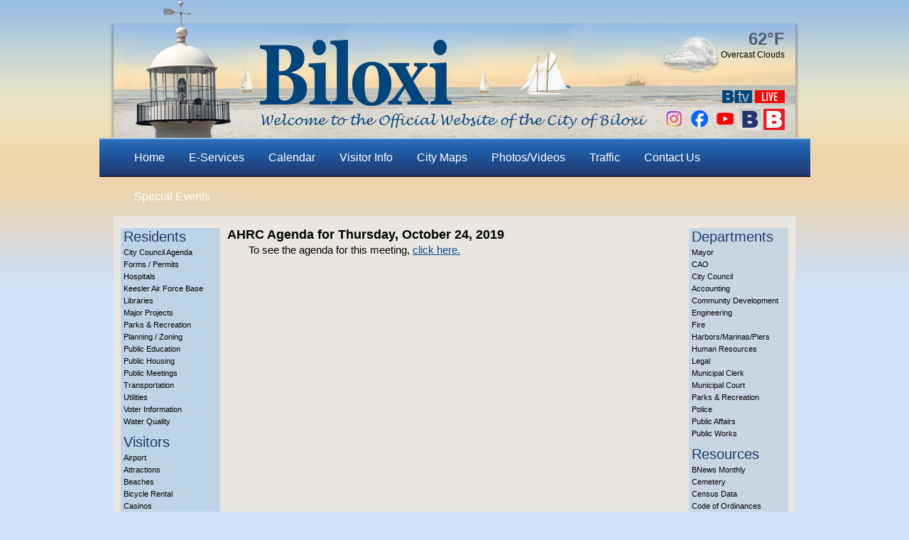

--- FILE ---
content_type: text/html; charset=UTF-8
request_url: https://biloxi.ms.us/ahrc-agenda-for-thursday-october-24-2019/
body_size: 15160
content:
<!DOCTYPE html PUBLIC "-//W3C//DTD XHTML 1.0 Transitional//EN" "http://www.w3.org/TR/xhtml1/DTD/xhtml1-transitional.dtd">
<html xmlns="http://www.w3.org/1999/xhtml" lang="en-US">
<head profile="http://gmpg.org/xfn/11">

<meta name="norton-safeweb-site-verification" content="32pkiprkmwtksh10ydyzank9dpd-ies8jyp-vdhfg4cxr1-2ueonoh15km6izgi128o6wc8ev5f2n7c-j9ignjja8yvs6dldkri0djq9hqpzhixw3dxt9onti8dp8rzr" />

<meta http-equiv="Content-Type" content="text/html; charset=UTF-8" />
<title>AHRC Agenda for Thursday, October 24, 2019</title>

			<meta property="og:url"           content="" />

			<meta property="og:type"          content="website" />
			<meta property="og:title"         content="" />

			<meta property="og:description"   content="To see the agenda for this meeting, click here." />



		<meta name="robots" content="index,follow" />
<link rel="pingback" href="https://biloxi.ms.us/xmlrpc.php" />
<meta name='robots' content='max-image-preview:large' />
<link rel="alternate" type="application/rss+xml" title="City of Biloxi &raquo; Feed" href="https://biloxi.ms.us/feed/" />
<link rel="alternate" type="application/rss+xml" title="City of Biloxi &raquo; Comments Feed" href="https://biloxi.ms.us/comments/feed/" />
<link rel="alternate" title="oEmbed (JSON)" type="application/json+oembed" href="https://biloxi.ms.us/wp-json/oembed/1.0/embed?url=https%3A%2F%2Fbiloxi.ms.us%2Fahrc-agenda-for-thursday-october-24-2019%2F" />
<link rel="alternate" title="oEmbed (XML)" type="text/xml+oembed" href="https://biloxi.ms.us/wp-json/oembed/1.0/embed?url=https%3A%2F%2Fbiloxi.ms.us%2Fahrc-agenda-for-thursday-october-24-2019%2F&#038;format=xml" />
<style id='wp-img-auto-sizes-contain-inline-css' type='text/css'>
img:is([sizes=auto i],[sizes^="auto," i]){contain-intrinsic-size:3000px 1500px}
/*# sourceURL=wp-img-auto-sizes-contain-inline-css */
</style>
<style id='wp-emoji-styles-inline-css' type='text/css'>

	img.wp-smiley, img.emoji {
		display: inline !important;
		border: none !important;
		box-shadow: none !important;
		height: 1em !important;
		width: 1em !important;
		margin: 0 0.07em !important;
		vertical-align: -0.1em !important;
		background: none !important;
		padding: 0 !important;
	}
/*# sourceURL=wp-emoji-styles-inline-css */
</style>
<style id='wp-block-library-inline-css' type='text/css'>
:root{--wp-block-synced-color:#7a00df;--wp-block-synced-color--rgb:122,0,223;--wp-bound-block-color:var(--wp-block-synced-color);--wp-editor-canvas-background:#ddd;--wp-admin-theme-color:#007cba;--wp-admin-theme-color--rgb:0,124,186;--wp-admin-theme-color-darker-10:#006ba1;--wp-admin-theme-color-darker-10--rgb:0,107,160.5;--wp-admin-theme-color-darker-20:#005a87;--wp-admin-theme-color-darker-20--rgb:0,90,135;--wp-admin-border-width-focus:2px}@media (min-resolution:192dpi){:root{--wp-admin-border-width-focus:1.5px}}.wp-element-button{cursor:pointer}:root .has-very-light-gray-background-color{background-color:#eee}:root .has-very-dark-gray-background-color{background-color:#313131}:root .has-very-light-gray-color{color:#eee}:root .has-very-dark-gray-color{color:#313131}:root .has-vivid-green-cyan-to-vivid-cyan-blue-gradient-background{background:linear-gradient(135deg,#00d084,#0693e3)}:root .has-purple-crush-gradient-background{background:linear-gradient(135deg,#34e2e4,#4721fb 50%,#ab1dfe)}:root .has-hazy-dawn-gradient-background{background:linear-gradient(135deg,#faaca8,#dad0ec)}:root .has-subdued-olive-gradient-background{background:linear-gradient(135deg,#fafae1,#67a671)}:root .has-atomic-cream-gradient-background{background:linear-gradient(135deg,#fdd79a,#004a59)}:root .has-nightshade-gradient-background{background:linear-gradient(135deg,#330968,#31cdcf)}:root .has-midnight-gradient-background{background:linear-gradient(135deg,#020381,#2874fc)}:root{--wp--preset--font-size--normal:16px;--wp--preset--font-size--huge:42px}.has-regular-font-size{font-size:1em}.has-larger-font-size{font-size:2.625em}.has-normal-font-size{font-size:var(--wp--preset--font-size--normal)}.has-huge-font-size{font-size:var(--wp--preset--font-size--huge)}.has-text-align-center{text-align:center}.has-text-align-left{text-align:left}.has-text-align-right{text-align:right}.has-fit-text{white-space:nowrap!important}#end-resizable-editor-section{display:none}.aligncenter{clear:both}.items-justified-left{justify-content:flex-start}.items-justified-center{justify-content:center}.items-justified-right{justify-content:flex-end}.items-justified-space-between{justify-content:space-between}.screen-reader-text{border:0;clip-path:inset(50%);height:1px;margin:-1px;overflow:hidden;padding:0;position:absolute;width:1px;word-wrap:normal!important}.screen-reader-text:focus{background-color:#ddd;clip-path:none;color:#444;display:block;font-size:1em;height:auto;left:5px;line-height:normal;padding:15px 23px 14px;text-decoration:none;top:5px;width:auto;z-index:100000}html :where(.has-border-color){border-style:solid}html :where([style*=border-top-color]){border-top-style:solid}html :where([style*=border-right-color]){border-right-style:solid}html :where([style*=border-bottom-color]){border-bottom-style:solid}html :where([style*=border-left-color]){border-left-style:solid}html :where([style*=border-width]){border-style:solid}html :where([style*=border-top-width]){border-top-style:solid}html :where([style*=border-right-width]){border-right-style:solid}html :where([style*=border-bottom-width]){border-bottom-style:solid}html :where([style*=border-left-width]){border-left-style:solid}html :where(img[class*=wp-image-]){height:auto;max-width:100%}:where(figure){margin:0 0 1em}html :where(.is-position-sticky){--wp-admin--admin-bar--position-offset:var(--wp-admin--admin-bar--height,0px)}@media screen and (max-width:600px){html :where(.is-position-sticky){--wp-admin--admin-bar--position-offset:0px}}

/*# sourceURL=wp-block-library-inline-css */
</style><style id='wp-block-paragraph-inline-css' type='text/css'>
.is-small-text{font-size:.875em}.is-regular-text{font-size:1em}.is-large-text{font-size:2.25em}.is-larger-text{font-size:3em}.has-drop-cap:not(:focus):first-letter{float:left;font-size:8.4em;font-style:normal;font-weight:100;line-height:.68;margin:.05em .1em 0 0;text-transform:uppercase}body.rtl .has-drop-cap:not(:focus):first-letter{float:none;margin-left:.1em}p.has-drop-cap.has-background{overflow:hidden}:root :where(p.has-background){padding:1.25em 2.375em}:where(p.has-text-color:not(.has-link-color)) a{color:inherit}p.has-text-align-left[style*="writing-mode:vertical-lr"],p.has-text-align-right[style*="writing-mode:vertical-rl"]{rotate:180deg}
/*# sourceURL=https://biloxi.ms.us/wp-includes/blocks/paragraph/style.min.css */
</style>
<style id='global-styles-inline-css' type='text/css'>
:root{--wp--preset--aspect-ratio--square: 1;--wp--preset--aspect-ratio--4-3: 4/3;--wp--preset--aspect-ratio--3-4: 3/4;--wp--preset--aspect-ratio--3-2: 3/2;--wp--preset--aspect-ratio--2-3: 2/3;--wp--preset--aspect-ratio--16-9: 16/9;--wp--preset--aspect-ratio--9-16: 9/16;--wp--preset--color--black: #000000;--wp--preset--color--cyan-bluish-gray: #abb8c3;--wp--preset--color--white: #ffffff;--wp--preset--color--pale-pink: #f78da7;--wp--preset--color--vivid-red: #cf2e2e;--wp--preset--color--luminous-vivid-orange: #ff6900;--wp--preset--color--luminous-vivid-amber: #fcb900;--wp--preset--color--light-green-cyan: #7bdcb5;--wp--preset--color--vivid-green-cyan: #00d084;--wp--preset--color--pale-cyan-blue: #8ed1fc;--wp--preset--color--vivid-cyan-blue: #0693e3;--wp--preset--color--vivid-purple: #9b51e0;--wp--preset--gradient--vivid-cyan-blue-to-vivid-purple: linear-gradient(135deg,rgb(6,147,227) 0%,rgb(155,81,224) 100%);--wp--preset--gradient--light-green-cyan-to-vivid-green-cyan: linear-gradient(135deg,rgb(122,220,180) 0%,rgb(0,208,130) 100%);--wp--preset--gradient--luminous-vivid-amber-to-luminous-vivid-orange: linear-gradient(135deg,rgb(252,185,0) 0%,rgb(255,105,0) 100%);--wp--preset--gradient--luminous-vivid-orange-to-vivid-red: linear-gradient(135deg,rgb(255,105,0) 0%,rgb(207,46,46) 100%);--wp--preset--gradient--very-light-gray-to-cyan-bluish-gray: linear-gradient(135deg,rgb(238,238,238) 0%,rgb(169,184,195) 100%);--wp--preset--gradient--cool-to-warm-spectrum: linear-gradient(135deg,rgb(74,234,220) 0%,rgb(151,120,209) 20%,rgb(207,42,186) 40%,rgb(238,44,130) 60%,rgb(251,105,98) 80%,rgb(254,248,76) 100%);--wp--preset--gradient--blush-light-purple: linear-gradient(135deg,rgb(255,206,236) 0%,rgb(152,150,240) 100%);--wp--preset--gradient--blush-bordeaux: linear-gradient(135deg,rgb(254,205,165) 0%,rgb(254,45,45) 50%,rgb(107,0,62) 100%);--wp--preset--gradient--luminous-dusk: linear-gradient(135deg,rgb(255,203,112) 0%,rgb(199,81,192) 50%,rgb(65,88,208) 100%);--wp--preset--gradient--pale-ocean: linear-gradient(135deg,rgb(255,245,203) 0%,rgb(182,227,212) 50%,rgb(51,167,181) 100%);--wp--preset--gradient--electric-grass: linear-gradient(135deg,rgb(202,248,128) 0%,rgb(113,206,126) 100%);--wp--preset--gradient--midnight: linear-gradient(135deg,rgb(2,3,129) 0%,rgb(40,116,252) 100%);--wp--preset--font-size--small: 13px;--wp--preset--font-size--medium: 20px;--wp--preset--font-size--large: 36px;--wp--preset--font-size--x-large: 42px;--wp--preset--spacing--20: 0.44rem;--wp--preset--spacing--30: 0.67rem;--wp--preset--spacing--40: 1rem;--wp--preset--spacing--50: 1.5rem;--wp--preset--spacing--60: 2.25rem;--wp--preset--spacing--70: 3.38rem;--wp--preset--spacing--80: 5.06rem;--wp--preset--shadow--natural: 6px 6px 9px rgba(0, 0, 0, 0.2);--wp--preset--shadow--deep: 12px 12px 50px rgba(0, 0, 0, 0.4);--wp--preset--shadow--sharp: 6px 6px 0px rgba(0, 0, 0, 0.2);--wp--preset--shadow--outlined: 6px 6px 0px -3px rgb(255, 255, 255), 6px 6px rgb(0, 0, 0);--wp--preset--shadow--crisp: 6px 6px 0px rgb(0, 0, 0);}:where(.is-layout-flex){gap: 0.5em;}:where(.is-layout-grid){gap: 0.5em;}body .is-layout-flex{display: flex;}.is-layout-flex{flex-wrap: wrap;align-items: center;}.is-layout-flex > :is(*, div){margin: 0;}body .is-layout-grid{display: grid;}.is-layout-grid > :is(*, div){margin: 0;}:where(.wp-block-columns.is-layout-flex){gap: 2em;}:where(.wp-block-columns.is-layout-grid){gap: 2em;}:where(.wp-block-post-template.is-layout-flex){gap: 1.25em;}:where(.wp-block-post-template.is-layout-grid){gap: 1.25em;}.has-black-color{color: var(--wp--preset--color--black) !important;}.has-cyan-bluish-gray-color{color: var(--wp--preset--color--cyan-bluish-gray) !important;}.has-white-color{color: var(--wp--preset--color--white) !important;}.has-pale-pink-color{color: var(--wp--preset--color--pale-pink) !important;}.has-vivid-red-color{color: var(--wp--preset--color--vivid-red) !important;}.has-luminous-vivid-orange-color{color: var(--wp--preset--color--luminous-vivid-orange) !important;}.has-luminous-vivid-amber-color{color: var(--wp--preset--color--luminous-vivid-amber) !important;}.has-light-green-cyan-color{color: var(--wp--preset--color--light-green-cyan) !important;}.has-vivid-green-cyan-color{color: var(--wp--preset--color--vivid-green-cyan) !important;}.has-pale-cyan-blue-color{color: var(--wp--preset--color--pale-cyan-blue) !important;}.has-vivid-cyan-blue-color{color: var(--wp--preset--color--vivid-cyan-blue) !important;}.has-vivid-purple-color{color: var(--wp--preset--color--vivid-purple) !important;}.has-black-background-color{background-color: var(--wp--preset--color--black) !important;}.has-cyan-bluish-gray-background-color{background-color: var(--wp--preset--color--cyan-bluish-gray) !important;}.has-white-background-color{background-color: var(--wp--preset--color--white) !important;}.has-pale-pink-background-color{background-color: var(--wp--preset--color--pale-pink) !important;}.has-vivid-red-background-color{background-color: var(--wp--preset--color--vivid-red) !important;}.has-luminous-vivid-orange-background-color{background-color: var(--wp--preset--color--luminous-vivid-orange) !important;}.has-luminous-vivid-amber-background-color{background-color: var(--wp--preset--color--luminous-vivid-amber) !important;}.has-light-green-cyan-background-color{background-color: var(--wp--preset--color--light-green-cyan) !important;}.has-vivid-green-cyan-background-color{background-color: var(--wp--preset--color--vivid-green-cyan) !important;}.has-pale-cyan-blue-background-color{background-color: var(--wp--preset--color--pale-cyan-blue) !important;}.has-vivid-cyan-blue-background-color{background-color: var(--wp--preset--color--vivid-cyan-blue) !important;}.has-vivid-purple-background-color{background-color: var(--wp--preset--color--vivid-purple) !important;}.has-black-border-color{border-color: var(--wp--preset--color--black) !important;}.has-cyan-bluish-gray-border-color{border-color: var(--wp--preset--color--cyan-bluish-gray) !important;}.has-white-border-color{border-color: var(--wp--preset--color--white) !important;}.has-pale-pink-border-color{border-color: var(--wp--preset--color--pale-pink) !important;}.has-vivid-red-border-color{border-color: var(--wp--preset--color--vivid-red) !important;}.has-luminous-vivid-orange-border-color{border-color: var(--wp--preset--color--luminous-vivid-orange) !important;}.has-luminous-vivid-amber-border-color{border-color: var(--wp--preset--color--luminous-vivid-amber) !important;}.has-light-green-cyan-border-color{border-color: var(--wp--preset--color--light-green-cyan) !important;}.has-vivid-green-cyan-border-color{border-color: var(--wp--preset--color--vivid-green-cyan) !important;}.has-pale-cyan-blue-border-color{border-color: var(--wp--preset--color--pale-cyan-blue) !important;}.has-vivid-cyan-blue-border-color{border-color: var(--wp--preset--color--vivid-cyan-blue) !important;}.has-vivid-purple-border-color{border-color: var(--wp--preset--color--vivid-purple) !important;}.has-vivid-cyan-blue-to-vivid-purple-gradient-background{background: var(--wp--preset--gradient--vivid-cyan-blue-to-vivid-purple) !important;}.has-light-green-cyan-to-vivid-green-cyan-gradient-background{background: var(--wp--preset--gradient--light-green-cyan-to-vivid-green-cyan) !important;}.has-luminous-vivid-amber-to-luminous-vivid-orange-gradient-background{background: var(--wp--preset--gradient--luminous-vivid-amber-to-luminous-vivid-orange) !important;}.has-luminous-vivid-orange-to-vivid-red-gradient-background{background: var(--wp--preset--gradient--luminous-vivid-orange-to-vivid-red) !important;}.has-very-light-gray-to-cyan-bluish-gray-gradient-background{background: var(--wp--preset--gradient--very-light-gray-to-cyan-bluish-gray) !important;}.has-cool-to-warm-spectrum-gradient-background{background: var(--wp--preset--gradient--cool-to-warm-spectrum) !important;}.has-blush-light-purple-gradient-background{background: var(--wp--preset--gradient--blush-light-purple) !important;}.has-blush-bordeaux-gradient-background{background: var(--wp--preset--gradient--blush-bordeaux) !important;}.has-luminous-dusk-gradient-background{background: var(--wp--preset--gradient--luminous-dusk) !important;}.has-pale-ocean-gradient-background{background: var(--wp--preset--gradient--pale-ocean) !important;}.has-electric-grass-gradient-background{background: var(--wp--preset--gradient--electric-grass) !important;}.has-midnight-gradient-background{background: var(--wp--preset--gradient--midnight) !important;}.has-small-font-size{font-size: var(--wp--preset--font-size--small) !important;}.has-medium-font-size{font-size: var(--wp--preset--font-size--medium) !important;}.has-large-font-size{font-size: var(--wp--preset--font-size--large) !important;}.has-x-large-font-size{font-size: var(--wp--preset--font-size--x-large) !important;}
/*# sourceURL=global-styles-inline-css */
</style>

<style id='classic-theme-styles-inline-css' type='text/css'>
/*! This file is auto-generated */
.wp-block-button__link{color:#fff;background-color:#32373c;border-radius:9999px;box-shadow:none;text-decoration:none;padding:calc(.667em + 2px) calc(1.333em + 2px);font-size:1.125em}.wp-block-file__button{background:#32373c;color:#fff;text-decoration:none}
/*# sourceURL=/wp-includes/css/classic-themes.min.css */
</style>
<link rel='stylesheet' id='lw-custom-css' href='https://biloxi.ms.us/wp-content/plugins/location-weather/assets/css/custom.css?ver=1.1.2' type='text/css' media='all' />
<link rel='stylesheet' id='location-weather-style-css' href='https://biloxi.ms.us/wp-content/plugins/location-weather/assets/css/style.css?ver=1.1.2' type='text/css' media='all' />
<link rel='stylesheet' id='thematic_style-css' href='https://biloxi.ms.us/wp-content/themes/cityofbiloxi/style.css?ver=20230328160500' type='text/css' media='all' />
<link rel='stylesheet' id='dashicons-css' href='https://biloxi.ms.us/wp-includes/css/dashicons.min.css?ver=6.9' type='text/css' media='all' />
<link rel='stylesheet' id='my-calendar-lists-css' href='https://biloxi.ms.us/wp-content/plugins/my-calendar/css/list-presets.css?ver=3.6.17' type='text/css' media='all' />
<link rel='stylesheet' id='my-calendar-reset-css' href='https://biloxi.ms.us/wp-content/plugins/my-calendar/css/reset.css?ver=3.6.17' type='text/css' media='all' />
<style id='my-calendar-reset-inline-css' type='text/css'>

/* Styles by My Calendar - Joe Dolson https://www.joedolson.com/ */

.mc-main .mc_general .event-title, .mc-main .mc_general .event-title a { color: #243f82 !important; background: #ffffff !important; }
.mc-main .mc_general .event-title button { color: #243f82 !important; background: #ffffff !important; }
.mc-main .mc_general .event-title a:hover, .mc-main .mc_general .event-title a:focus { color: #000c4f !important;}
.mc-main .mc_general .event-title button:hover, .mc-main .mc_general .event-title button:focus { color: #000c4f !important;}
.mc-main .mc_biloxi-civic-center .event-title, .mc-main .mc_biloxi-civic-center .event-title a { color: #243f82 !important; background: #ffffff !important; }
.mc-main .mc_biloxi-civic-center .event-title button { color: #243f82 !important; background: #ffffff !important; }
.mc-main .mc_biloxi-civic-center .event-title a:hover, .mc-main .mc_biloxi-civic-center .event-title a:focus { color: #000c4f !important;}
.mc-main .mc_biloxi-civic-center .event-title button:hover, .mc-main .mc_biloxi-civic-center .event-title button:focus { color: #000c4f !important;}
.mc-main .mc_hiller-park-pavilion .event-title, .mc-main .mc_hiller-park-pavilion .event-title a { color: #24823f !important; background: #ffffff !important; }
.mc-main .mc_hiller-park-pavilion .event-title button { color: #24823f !important; background: #ffffff !important; }
.mc-main .mc_hiller-park-pavilion .event-title a:hover, .mc-main .mc_hiller-park-pavilion .event-title a:focus { color: #004f0c !important;}
.mc-main .mc_hiller-park-pavilion .event-title button:hover, .mc-main .mc_hiller-park-pavilion .event-title button:focus { color: #004f0c !important;}
.mc-main .mc_point-cadet-pavilion .event-title, .mc-main .mc_point-cadet-pavilion .event-title a { color: #af7113 !important; background: #ffffff !important; }
.mc-main .mc_point-cadet-pavilion .event-title button { color: #af7113 !important; background: #ffffff !important; }
.mc-main .mc_point-cadet-pavilion .event-title a:hover, .mc-main .mc_point-cadet-pavilion .event-title a:focus { color: #7c3e00 !important;}
.mc-main .mc_point-cadet-pavilion .event-title button:hover, .mc-main .mc_point-cadet-pavilion .event-title button:focus { color: #7c3e00 !important;}
.mc-main .mc_donal-snyder-community-center .event-title, .mc-main .mc_donal-snyder-community-center .event-title a { color: #823f82 !important; background: #ffffff !important; }
.mc-main .mc_donal-snyder-community-center .event-title button { color: #823f82 !important; background: #ffffff !important; }
.mc-main .mc_donal-snyder-community-center .event-title a:hover, .mc-main .mc_donal-snyder-community-center .event-title a:focus { color: #4f0c4f !important;}
.mc-main .mc_donal-snyder-community-center .event-title button:hover, .mc-main .mc_donal-snyder-community-center .event-title button:focus { color: #4f0c4f !important;}
.mc-main, .mc-event, .my-calendar-modal, .my-calendar-modal-overlay, .mc-event-list {--close-button: #b32d2e; --search-highlight-bg: #f5e6ab; --navbar-background: transparent; --nav-button-bg: #fff; --nav-button-color: #313233; --nav-button-border: #313233; --nav-input-border: #313233; --nav-input-background: #fff; --nav-input-color: #313233; --grid-cell-border: #0000001f; --grid-header-border: #313233; --grid-header-color: #313233; --grid-weekend-color: #313233; --grid-header-bg: transparent; --grid-weekend-bg: transparent; --grid-cell-background: transparent; --current-day-border: #313233; --current-day-color: #313233; --current-day-bg: transparent; --date-has-events-bg: #313233; --date-has-events-color: #f6f7f7; --primary-dark: #313233; --primary-light: #f6f7f7; --secondary-light: #fff; --secondary-dark: #000; --highlight-dark: #646970; --highlight-light: #f0f0f1; --calendar-heading: clamp( 1.125rem, 24px, 2.5rem ); --event-title: clamp( 1.25rem, 24px, 2.5rem ); --grid-date: 16px; --grid-date-heading: clamp( .75rem, 16px, 1.5rem ); --modal-title: 1.5rem; --navigation-controls: clamp( .75rem, 16px, 1.5rem ); --card-heading: 1.125rem; --list-date: 1.25rem; --author-card: clamp( .75rem, 14px, 1.5rem); --single-event-title: clamp( 1.25rem, 24px, 2.5rem ); --mini-time-text: clamp( .75rem, 14px 1.25rem ); --list-event-date: 1.25rem; --list-event-title: 1.2rem; --grid-max-width: 1260px; --list-preset-border-color: #000000; --list-preset-stripe-background: rgba( 0,0,0,.04 ); --list-preset-date-badge-background: #000; --list-preset-date-badge-color: #fff; --list-preset-background: transparent; --category-mc_general: #243f82; --category-mc_biloxi-civic-center: #243f82; --category-mc_hiller-park-pavilion: #24823f; --category-mc_point-cadet-pavilion: #af7113; --category-mc_donal-snyder-community-center: #823f82; }
/*# sourceURL=my-calendar-reset-inline-css */
</style>
<link rel='stylesheet' id='wpdevelop-bts-css' href='https://biloxi.ms.us/wp-content/plugins/booking/vendors/_custom/bootstrap-css/css/bootstrap.css?ver=10.14.9' type='text/css' media='all' />
<link rel='stylesheet' id='wpdevelop-bts-theme-css' href='https://biloxi.ms.us/wp-content/plugins/booking/vendors/_custom/bootstrap-css/css/bootstrap-theme.css?ver=10.14.9' type='text/css' media='all' />
<link rel='stylesheet' id='wpbc-tippy-popover-css' href='https://biloxi.ms.us/wp-content/plugins/booking/vendors/_custom/tippy.js/themes/wpbc-tippy-popover.css?ver=10.14.9' type='text/css' media='all' />
<link rel='stylesheet' id='wpbc-tippy-times-css' href='https://biloxi.ms.us/wp-content/plugins/booking/vendors/_custom/tippy.js/themes/wpbc-tippy-times.css?ver=10.14.9' type='text/css' media='all' />
<link rel='stylesheet' id='wpbc-material-design-icons-css' href='https://biloxi.ms.us/wp-content/plugins/booking/vendors/_custom/material-design-icons/material-design-icons.css?ver=10.14.9' type='text/css' media='all' />
<link rel='stylesheet' id='wpbc-ui-both-css' href='https://biloxi.ms.us/wp-content/plugins/booking/css/wpbc_ui_both.css?ver=10.14.9' type='text/css' media='all' />
<link rel='stylesheet' id='wpbc-time_picker-css' href='https://biloxi.ms.us/wp-content/plugins/booking/css/wpbc_time-selector.css?ver=10.14.9' type='text/css' media='all' />
<link rel='stylesheet' id='wpbc-time_picker-skin-css' href='https://biloxi.ms.us/wp-content/plugins/booking/css/time_picker_skins/light__24_8.css?ver=10.14.9' type='text/css' media='all' />
<link rel='stylesheet' id='wpbc-client-pages-css' href='https://biloxi.ms.us/wp-content/plugins/booking/css/client.css?ver=10.14.9' type='text/css' media='all' />
<link rel='stylesheet' id='wpbc-all-client-css' href='https://biloxi.ms.us/wp-content/plugins/booking/_dist/all/_out/wpbc_all_client.css?ver=10.14.9' type='text/css' media='all' />
<link rel='stylesheet' id='wpbc-calendar-css' href='https://biloxi.ms.us/wp-content/plugins/booking/css/calendar.css?ver=10.14.9' type='text/css' media='all' />
<link rel='stylesheet' id='wpbc-calendar-skin-css' href='https://biloxi.ms.us/wp-content/plugins/booking/css/skins/25_5__square_1.css?ver=10.14.9' type='text/css' media='all' />
<link rel='stylesheet' id='wpbc-flex-timeline-css' href='https://biloxi.ms.us/wp-content/plugins/booking/core/timeline/v2/_out/timeline_v2.1.css?ver=10.14.9' type='text/css' media='all' />
<script data-cfasync="false" type="text/javascript" src="https://biloxi.ms.us/wp-includes/js/jquery/jquery.min.js?ver=3.7.1" id="jquery-core-js"></script>
<script data-cfasync="false" type="text/javascript" src="https://biloxi.ms.us/wp-includes/js/jquery/jquery-migrate.min.js?ver=3.4.1" id="jquery-migrate-js"></script>
<link rel="https://api.w.org/" href="https://biloxi.ms.us/wp-json/" /><link rel="alternate" title="JSON" type="application/json" href="https://biloxi.ms.us/wp-json/wp/v2/posts/46623" /><link rel="EditURI" type="application/rsd+xml" title="RSD" href="https://biloxi.ms.us/xmlrpc.php?rsd" />

<link rel="canonical" href="https://biloxi.ms.us/ahrc-agenda-for-thursday-october-24-2019/" />
<link rel='shortlink' href='https://biloxi.ms.us/?p=46623' />
	

	<style type="text/css">

	
	
		#blog-title, #blog-title a, #blog-description {

			color:#000;

		}

		
	</style>

	<style type="text/css" id="custom-background-css">
body.custom-background { background-color: #cfe2f3; }
</style>
	<meta name="generator" content="Powered by Slider Revolution 6.7.40 - responsive, Mobile-Friendly Slider Plugin for WordPress with comfortable drag and drop interface." />
<script>function setREVStartSize(e){
			//window.requestAnimationFrame(function() {
				window.RSIW = window.RSIW===undefined ? window.innerWidth : window.RSIW;
				window.RSIH = window.RSIH===undefined ? window.innerHeight : window.RSIH;
				try {
					var pw = document.getElementById(e.c).parentNode.offsetWidth,
						newh;
					pw = pw===0 || isNaN(pw) || (e.l=="fullwidth" || e.layout=="fullwidth") ? window.RSIW : pw;
					e.tabw = e.tabw===undefined ? 0 : parseInt(e.tabw);
					e.thumbw = e.thumbw===undefined ? 0 : parseInt(e.thumbw);
					e.tabh = e.tabh===undefined ? 0 : parseInt(e.tabh);
					e.thumbh = e.thumbh===undefined ? 0 : parseInt(e.thumbh);
					e.tabhide = e.tabhide===undefined ? 0 : parseInt(e.tabhide);
					e.thumbhide = e.thumbhide===undefined ? 0 : parseInt(e.thumbhide);
					e.mh = e.mh===undefined || e.mh=="" || e.mh==="auto" ? 0 : parseInt(e.mh,0);
					if(e.layout==="fullscreen" || e.l==="fullscreen")
						newh = Math.max(e.mh,window.RSIH);
					else{
						e.gw = Array.isArray(e.gw) ? e.gw : [e.gw];
						for (var i in e.rl) if (e.gw[i]===undefined || e.gw[i]===0) e.gw[i] = e.gw[i-1];
						e.gh = e.el===undefined || e.el==="" || (Array.isArray(e.el) && e.el.length==0)? e.gh : e.el;
						e.gh = Array.isArray(e.gh) ? e.gh : [e.gh];
						for (var i in e.rl) if (e.gh[i]===undefined || e.gh[i]===0) e.gh[i] = e.gh[i-1];
											
						var nl = new Array(e.rl.length),
							ix = 0,
							sl;
						e.tabw = e.tabhide>=pw ? 0 : e.tabw;
						e.thumbw = e.thumbhide>=pw ? 0 : e.thumbw;
						e.tabh = e.tabhide>=pw ? 0 : e.tabh;
						e.thumbh = e.thumbhide>=pw ? 0 : e.thumbh;
						for (var i in e.rl) nl[i] = e.rl[i]<window.RSIW ? 0 : e.rl[i];
						sl = nl[0];
						for (var i in nl) if (sl>nl[i] && nl[i]>0) { sl = nl[i]; ix=i;}
						var m = pw>(e.gw[ix]+e.tabw+e.thumbw) ? 1 : (pw-(e.tabw+e.thumbw)) / (e.gw[ix]);
						newh =  (e.gh[ix] * m) + (e.tabh + e.thumbh);
					}
					var el = document.getElementById(e.c);
					if (el!==null && el) el.style.height = newh+"px";
					el = document.getElementById(e.c+"_wrapper");
					if (el!==null && el) {
						el.style.height = newh+"px";
						el.style.display = "block";
					}
				} catch(e){
					console.log("Failure at Presize of Slider:" + e)
				}
			//});
		  };</script>

  <!-- FACEBOOK IMAGE -->



  <meta property="og:image" content="https://www.biloxi.ms.us/wp-content/themes/cityofbiloxi/images/BiloxiLogo_2018_FB_300x300.png" />

  <link rel="stylesheet" type="text/css" href="/wp-content/themes/cityofbiloxi/library/styles/print.css" media="print" />

  <script type="text/javascript" src="/wp-content/themes/cityofbiloxi/library/scripts/jquery.jcarousel.min.js"></script>

  <script type="text/javascript">

  (function($) {

    $(function() {

    $('#bottom-buttons').jcarousel({

      wrap: 'both'

    });

    $('.jcarousel-control-prev')

      .on('jcarouselcontrol:active', function() {

        $(this).removeClass('inactive');

      })

      .on('jcarouselcontrol:inactive', function() {

        $(this).addClass('inactive');

      })

      .jcarouselControl({

        target: '-=1'

      });

    $('.jcarousel-control-next')

      .on('jcarouselcontrol:active', function() {

        $(this).removeClass('inactive');

      })

      .on('jcarouselcontrol:inactive', function() {

        $(this).addClass('inactive');

      })

      .jcarouselControl({

        target: '+=1'

      });

   /* $('.jcarousel-pagination')

      .on('jcarouselpagination:active', 'a', function() {

        $(this).addClass('active');

      })

      .on('jcarouselpagination:inactive', 'a', function() {

      $(this).removeClass('active');

      })

      .jcarouselPagination(); */

    });

  })(jQuery);

  </script>

  <script>

  (function(i,s,o,g,r,a,m){i['GoogleAnalyticsObject']=r;i[r]=i[r]||function(){

  (i[r].q=i[r].q||[]).push(arguments)},i[r].l=1*new Date();a=s.createElement(o),

  m=s.getElementsByTagName(o)[0];a.async=1;a.src=g;m.parentNode.insertBefore(a,m)

  })(window,document,'script','//www.google-analytics.com/analytics.js','ga');

  ga('create', 'UA-53226932-1', 'auto');

  ga('send', 'pageview');

  </script>

  <meta name="google-translate-customization" content="c330d57c01436bd5-0e0c9ad53a678f94-gcf69f964facb8f8f-c"></meta>



  <!-- Google Site Verification -->



  <meta name="google-site-verification" content="-n_N6GWePe0p2BvadARfzl8FQMMNR8L108VHJZWpz1s" />



  <link rel="icon" type="image/x-icon" href="/favicon.ico" />

<link rel='stylesheet' id='rs-plugin-settings-css' href='//biloxi.ms.us/wp-content/plugins/revslider/sr6/assets/css/rs6.css?ver=6.7.40' type='text/css' media='all' />
<style id='rs-plugin-settings-inline-css' type='text/css'>
#rs-demo-id {}
/*# sourceURL=rs-plugin-settings-inline-css */
</style>
</head>

<body class="wp-singular post-template-default single single-post postid-46623 single-format-standard custom-background wp-theme-thematic wp-child-theme-cityofbiloxi mac chrome ch131">


	<div id="wrapper" class="hfeed">

  
  <div id="header">

    
    	<div id="branding">

<a class="lighthouse" href="/visitor-info/museums/lighthouse/"></a>

<div class="topwidgets"><div class="sp-location-weather-widget"><div id="location-weather-widget-1" class="sp-hide">
			<div>
				<a href="https://forecast.weather.gov/MapClick.php?lat=30.39936780000005&lon=-88.88531639999997#.XMxLXo5KiUk" target="_blank" style="text-decoration: none; color: #000;">
					<span class="weather-temp"></span><br />
					<span class="weather-type"></span>
				</a>
			</div>
			<div>
				<a href="https://forecast.weather.gov/MapClick.php?lat=30.39936780000005&lon=-88.88531639999997#.XMxLXo5KiUk" target="_blank">
					<img class="weather-image" src="" alt="Weather Icon"/>
				</a>
			</div>
			<div style="float: none; clear: both"></div>
		</div></div><!--/#widget--><script>
		/*
		 * Location weather
		 */
		jQuery(document).ready(function() {
			loadWeatherWidget1('Biloxi','USA'); //@params location, woeid
		});

		function loadWeatherWidget1(location, woeid) {
			if (woeid != '' ) {
				var country = ',' + woeid;
			} else{
				var country = '';
			}
			jQuery('#location-weather-widget-1 .weather-temp').locationWeather({
				key: 'a2977e4e7d6bb09d77089419945cf410',
				city: location+''+country,
				units: 'f',
				iconTarget: '#location-weather-widget-1 .weather-image',
				descriptionTarget: '#location-weather-widget-1 .weather-type',
				placeTarget: '#location-weather-widget-1 .weather-region',
				weatherDate: '#location-weather-widget-1 .weather-date',
				customIcons: 'https://biloxi.ms.us/wp-content/plugins/location-weather/assets/images/weather/',
				success: function(data) {
					// show weather
					jQuery('#location-weather-widget-1').show();
				},
				error: function(data) {
					jQuery('#location-weather-widget-1').remove();
				}
			});
		}</script>
        <div class="socialmedia">
		  <a href="/btv/" title="BTV: Biloxi Television" target="_blank"><img src="/wp-content/themes/cityofbiloxi/images/BTVLogo.png" alt="BTV: Biloxi Television" /></a>
		  <a href="https://www.youtube.com/@cityofbiloxilivestream1663/streams" title="City of Biloxi - Live Stream" target="_blank"><img src="/wp-content/themes/cityofbiloxi/images/COBLive.png" alt="City of Biloxi - Live Stream" /></a><BR>
          <a href="https://www.instagram.com/cityofbiloxi_official/" title="Instagram" target="_blank"><img src="/wp-content/themes/cityofbiloxi/images/instagram.png" alt="Instagram" /></a>
          <a href="https://www.facebook.com/cobiloxi" title="Facebook" target="_blank"><img src="/wp-content/themes/cityofbiloxi/images/facebook.png" alt="Facebook" /></a>
          <a href="https://www.youtube.com/channel/UCoA1QcioL4aGra1fPQ6wlGg" title="YouTube" target="_blank"><img src="/wp-content/themes/cityofbiloxi/images/youtube.png" alt="YouTube" /></a>
          <a href="/bmail-sign-up/" title="Sign up for Bmail" target="_blank"><img src="/wp-content/themes/cityofbiloxi/images/Bmail_30.png" alt="Sign up for Bmail" /></a>
          <a href="/B-Alert/" title="B-Alert: Learn more about the city�s new alert system" target="_blank"><img src="/wp-content/themes/cityofbiloxi/images/BAlert_30.png" alt="B-Alert: Learn more about the city�s new alert system" /></a>
        </div>

      </div>

      		</div><!--  #branding -->

    

    <div id="access">

    

    	<div class="skip-link"><a href="#content" title="Skip navigation to the content">Skip to content</a></div><!-- .skip-link -->

    	

    	<div class="menu"><ul id="menu-home-page-menu-temporary" class="sf-menu"><li id="menu-item-48900" class="menu-item menu-item-type-custom menu-item-object-custom menu-item-48900"><a href="/">Home</a></li>
<li id="menu-item-48901" class="menu-item menu-item-type-post_type menu-item-object-page menu-item-48901"><a href="https://biloxi.ms.us/e-services/">E-Services</a></li>
<li id="menu-item-50217" class="menu-item menu-item-type-custom menu-item-object-custom menu-item-50217"><a target="_blank" href="/calendar">Calendar</a></li>
<li id="menu-item-50218" class="menu-item menu-item-type-post_type menu-item-object-page menu-item-50218"><a href="https://biloxi.ms.us/visitor-info/">Visitor Info</a></li>
<li id="menu-item-48904" class="menu-item menu-item-type-post_type menu-item-object-page menu-item-48904"><a href="https://biloxi.ms.us/maps/">City Maps</a></li>
<li id="menu-item-50219" class="menu-item menu-item-type-custom menu-item-object-custom menu-item-50219"><a href="/photosvideos">Photos/Videos</a></li>
<li id="menu-item-48903" class="menu-item menu-item-type-post_type menu-item-object-page menu-item-48903"><a href="https://biloxi.ms.us/traffic/">Traffic</a></li>
<li id="menu-item-48905" class="menu-item menu-item-type-post_type menu-item-object-page menu-item-48905"><a href="https://biloxi.ms.us/contact-us/">Contact Us</a></li>
<li id="menu-item-85772" class="menu-item menu-item-type-post_type menu-item-object-page menu-item-85772"><a href="https://biloxi.ms.us/departments/police-department/special-events/">Special Events</a></li>
</ul></div>
    	

    </div><!-- #access -->

    
    

  </div><!-- #header-->
  
  <div id="main">

<table id="pagelayout">
  <tr>
    <td id="sidebarleft">
      <div class="menucontainer">
        <p class="linkheader">Residents</p>
        <div class="menu-residents-container"><ul id="menu-residents" class="sidebarmenu"><li id="menu-item-13099" class="menu-item menu-item-type-custom menu-item-object-custom menu-item-13099"><a target="_blank" href="/scripts/latest-agenda.php">City Council Agenda</a></li>
<li id="menu-item-89" class="menu-item menu-item-type-post_type menu-item-object-page menu-item-89"><a href="https://biloxi.ms.us/residents/forms-permits/">Forms / Permits</a></li>
<li id="menu-item-90" class="menu-item menu-item-type-post_type menu-item-object-page menu-item-90"><a href="https://biloxi.ms.us/residents/hospitals/">Hospitals</a></li>
<li id="menu-item-2154" class="menu-item menu-item-type-custom menu-item-object-custom menu-item-2154"><a target="_blank" href="http://www.keesler.af.mil/">Keesler Air Force Base</a></li>
<li id="menu-item-2155" class="menu-item menu-item-type-custom menu-item-object-custom menu-item-2155"><a target="_blank" href="http://www.harrison.lib.ms.us/">Libraries</a></li>
<li id="menu-item-93" class="menu-item menu-item-type-post_type menu-item-object-page menu-item-93"><a href="https://biloxi.ms.us/residents/major-projects/">Major Projects</a></li>
<li id="menu-item-94" class="menu-item menu-item-type-post_type menu-item-object-page menu-item-94"><a href="https://biloxi.ms.us/residents/parks-recreation/">Parks &#038; Recreation</a></li>
<li id="menu-item-95" class="menu-item menu-item-type-post_type menu-item-object-page menu-item-95"><a href="https://biloxi.ms.us/residents/planning-zoning/">Planning / Zoning</a></li>
<li id="menu-item-96" class="menu-item menu-item-type-post_type menu-item-object-page menu-item-96"><a href="https://biloxi.ms.us/residents/public-education/">Public Education</a></li>
<li id="menu-item-97" class="menu-item menu-item-type-post_type menu-item-object-page menu-item-97"><a href="https://biloxi.ms.us/residents/public-housing/">Public Housing</a></li>
<li id="menu-item-98" class="menu-item menu-item-type-post_type menu-item-object-page menu-item-98"><a href="https://biloxi.ms.us/residents/public-meetings/">Public Meetings</a></li>
<li id="menu-item-2156" class="menu-item menu-item-type-custom menu-item-object-custom menu-item-2156"><a target="_blank" href="http://www.coasttransit.com/">Transportation</a></li>
<li id="menu-item-101" class="menu-item menu-item-type-post_type menu-item-object-page menu-item-101"><a href="https://biloxi.ms.us/residents/utilities/">Utilities</a></li>
<li id="menu-item-102" class="menu-item menu-item-type-post_type menu-item-object-page menu-item-102"><a href="https://biloxi.ms.us/residents/voter-information/">Voter Information</a></li>
<li id="menu-item-103" class="menu-item menu-item-type-post_type menu-item-object-page menu-item-103"><a href="https://biloxi.ms.us/residents/water-quality/">Water Quality</a></li>
</ul></div>        <p class="linkheader">Visitors</p>
        <div class="menu-visitors-container"><ul id="menu-visitors" class="sidebarmenu"><li id="menu-item-2157" class="menu-item menu-item-type-custom menu-item-object-custom menu-item-2157"><a target="_blank" href="http://www.flygpt.com/">Airport</a></li>
<li id="menu-item-2166" class="menu-item menu-item-type-custom menu-item-object-custom menu-item-2166"><a target="_blank" href="https://www.coastalmississippi.com/play/">Attractions</a></li>
<li id="menu-item-2158" class="menu-item menu-item-type-custom menu-item-object-custom menu-item-2158"><a target="_blank" href="https://www.coastalmississippi.com/play/sports-outdoors/beaches-boating-and-water/">Beaches</a></li>
<li id="menu-item-61747" class="menu-item menu-item-type-post_type menu-item-object-page menu-item-61747"><a href="https://biloxi.ms.us/visitor-info/bike-biloxi-bike-rentals/">Bicycle Rental</a></li>
<li id="menu-item-171" class="menu-item menu-item-type-post_type menu-item-object-page menu-item-171"><a href="https://biloxi.ms.us/visitor-info/casinos/">Casinos</a></li>
<li id="menu-item-2159" class="menu-item menu-item-type-custom menu-item-object-custom menu-item-2159"><a target="_blank" href="https://www.mscharterboats.com/">Fishing</a></li>
<li id="menu-item-84827" class="menu-item menu-item-type-post_type menu-item-object-page menu-item-84827"><a href="https://biloxi.ms.us/golfcarts/">Golf Carts</a></li>
<li id="menu-item-174" class="menu-item menu-item-type-post_type menu-item-object-page menu-item-174"><a href="https://biloxi.ms.us/visitor-info/history/">History</a></li>
<li id="menu-item-175" class="menu-item menu-item-type-post_type menu-item-object-page menu-item-175"><a href="https://biloxi.ms.us/visitor-info/lodging/">Lodging</a></li>
<li id="menu-item-2161" class="menu-item menu-item-type-custom menu-item-object-custom menu-item-2161"><a target="_blank" href="http://mainstreetbiloxi.com/">Main Street</a></li>
<li id="menu-item-178" class="menu-item menu-item-type-post_type menu-item-object-page menu-item-178"><a href="https://biloxi.ms.us/visitor-info/museums/">Museums and historical places</a></li>
<li id="menu-item-82448" class="menu-item menu-item-type-custom menu-item-object-custom menu-item-82448"><a target="_blank" href="https://discover.biloxi.ms.us/">Tours</a></li>
<li id="menu-item-61748" class="menu-item menu-item-type-post_type menu-item-object-page menu-item-61748"><a href="https://biloxi.ms.us/visitor-info/museums/visitors-center/">Visitors Center</a></li>
<li id="menu-item-177" class="menu-item menu-item-type-post_type menu-item-object-page menu-item-177"><a href="https://biloxi.ms.us/visitor-info/more-info/">More Info?</a></li>
</ul></div>      </div>
    </td>
    <td>
  
		<div id="container">
			
			<div id="content">


				<div id="nav-above" class="navigation">

				

					<div class="nav-previous"><a href="https://biloxi.ms.us/drc-agenda-for-wednesday-october-23-2019/" rel="prev"><span class="meta-nav">&laquo;</span> DRC Agenda for Wednesday, October 23, 2019</a></div>

					

					<div class="nav-next"><a href="https://biloxi.ms.us/city-may-sell-vacant-magnolia-hotel/" rel="next">City may sell vacant Magnolia Hotel <span class="meta-nav">&raquo;</span></a></div>

					

				</div>

		
			

				<div id="post-46623" class="post-46623 post type-post status-publish format-standard hentry category-agendas-ahrc" > 



				

					<h1 class="entry-title">AHRC Agenda for Thursday, October 24, 2019</h1>

					<div class="entry-meta">

	

	<span class="entry-date"><abbr class="published" title="2019-10-18T16:09:05-0500">October 18, 2019</abbr></span>

	

</div><!-- .entry-meta -->

     				

					<div class="entry-content">

					
						
<p>To see the agenda for this meeting, <a href="/agendas/AHRC/2019/AHRC-2019-10-24.pdf">click here.</a></p>



						
						

					</div><!-- .entry-content -->

					

					
					

				</div><!-- #post -->

		


<!--



			<div id="nav-below" class="navigation">

				<div class="nav-previous"><a href="https://biloxi.ms.us/drc-agenda-for-wednesday-october-23-2019/" rel="prev"><span class="meta-nav">&laquo;</span> DRC Agenda for Wednesday, October 23, 2019</a></div>

				<div class="nav-next"><a href="https://biloxi.ms.us/city-may-sell-vacant-magnolia-hotel/" rel="next">City may sell vacant Magnolia Hotel <span class="meta-nav">&raquo;</span></a></div>

			</div>



-->



		
			</div><!-- #content -->
			
			 
		</div><!-- #container -->
      
      </td>
  
    <td id="sidebarright">
      <div class="menucontainer">
        <p class="linkheader">Departments</p>
        <div class="menu-departments-container"><ul id="menu-departments" class="sidebarmenu"><li id="menu-item-185" class="menu-item menu-item-type-post_type menu-item-object-page menu-item-185"><a href="https://biloxi.ms.us/departments/mayor/">Mayor</a></li>
<li id="menu-item-89150" class="menu-item menu-item-type-post_type menu-item-object-page menu-item-89150"><a href="https://biloxi.ms.us/departments/cao/">CAO</a></li>
<li id="menu-item-180" class="menu-item menu-item-type-post_type menu-item-object-page menu-item-180"><a href="https://biloxi.ms.us/departments/city-council/">City Council</a></li>
<li id="menu-item-179" class="menu-item menu-item-type-post_type menu-item-object-page menu-item-179"><a href="https://biloxi.ms.us/departments/administration/">Accounting</a></li>
<li id="menu-item-181" class="menu-item menu-item-type-post_type menu-item-object-page menu-item-181"><a href="https://biloxi.ms.us/departments/community-development/">Community Development</a></li>
<li id="menu-item-24162" class="menu-item menu-item-type-post_type menu-item-object-page menu-item-24162"><a href="https://biloxi.ms.us/departments/engineering/">Engineering</a></li>
<li id="menu-item-182" class="menu-item menu-item-type-post_type menu-item-object-page menu-item-182"><a href="https://biloxi.ms.us/departments/fire-department/">Fire</a></li>
<li id="menu-item-20874" class="menu-item menu-item-type-post_type menu-item-object-page menu-item-20874"><a href="https://biloxi.ms.us/departments/public-harbors-and-marinas/">Harbors/Marinas/Piers</a></li>
<li id="menu-item-184" class="menu-item menu-item-type-post_type menu-item-object-page menu-item-184"><a href="https://biloxi.ms.us/departments/human-resources/">Human Resources</a></li>
<li id="menu-item-19252" class="menu-item menu-item-type-post_type menu-item-object-page menu-item-19252"><a href="https://biloxi.ms.us/departments/legaleconomic-development-initiatives/">Legal</a></li>
<li id="menu-item-29353" class="menu-item menu-item-type-post_type menu-item-object-page menu-item-29353"><a href="https://biloxi.ms.us/departments/municipalclerk/">Municipal Clerk</a></li>
<li id="menu-item-186" class="menu-item menu-item-type-post_type menu-item-object-page menu-item-186"><a href="https://biloxi.ms.us/departments/municipal-court/">Municipal Court</a></li>
<li id="menu-item-189" class="menu-item menu-item-type-post_type menu-item-object-page menu-item-189"><a href="https://biloxi.ms.us/residents/parks-recreation/">Parks &#038; Recreation</a></li>
<li id="menu-item-187" class="menu-item menu-item-type-post_type menu-item-object-page menu-item-187"><a href="https://biloxi.ms.us/departments/police-department/">Police</a></li>
<li id="menu-item-82170" class="menu-item menu-item-type-post_type menu-item-object-page menu-item-82170"><a href="https://biloxi.ms.us/public-affairs-5/">Public Affairs</a></li>
<li id="menu-item-188" class="menu-item menu-item-type-post_type menu-item-object-page menu-item-188"><a href="https://biloxi.ms.us/departments/public-works/">Public Works</a></li>
</ul></div>        <p class="linkheader">Resources</p>
        <div class="menu-resources-container"><ul id="menu-resources" class="sidebarmenu"><li id="menu-item-38535" class="menu-item menu-item-type-post_type menu-item-object-page menu-item-38535"><a href="https://biloxi.ms.us/bnews/">BNews Monthly</a></li>
<li id="menu-item-40867" class="menu-item menu-item-type-post_type menu-item-object-page menu-item-40867"><a href="https://biloxi.ms.us/resources/cemetery/">Cemetery</a></li>
<li id="menu-item-190" class="menu-item menu-item-type-post_type menu-item-object-page menu-item-190"><a target="_blank" href="https://biloxi.ms.us/resources/census-data/">Census Data</a></li>
<li id="menu-item-191" class="menu-item menu-item-type-post_type menu-item-object-page menu-item-191"><a target="_blank" href="https://biloxi.ms.us/resources/code-of-ordinances/">Code of Ordinances</a></li>
<li id="menu-item-83864" class="menu-item menu-item-type-post_type menu-item-object-page menu-item-83864"><a href="https://biloxi.ms.us/coronavirus-info-practical-advice/">COVID</a></li>
<li id="menu-item-50061" class="menu-item menu-item-type-post_type menu-item-object-page menu-item-50061"><a href="https://biloxi.ms.us/cdbg/">Federal Programs</a></li>
<li id="menu-item-192" class="menu-item menu-item-type-post_type menu-item-object-page menu-item-192"><a target="_blank" href="https://biloxi.ms.us/resources/financial-report/">Financial Report</a></li>
<li id="menu-item-201" class="menu-item menu-item-type-post_type menu-item-object-page menu-item-201"><a target="_blank" href="https://biloxi.ms.us/residents/forms-permits/">Forms / Permits</a></li>
<li id="menu-item-2360" class="menu-item menu-item-type-post_type menu-item-object-page menu-item-2360"><a target="_blank" href="https://biloxi.ms.us/resources/gaming-revenues/">Gaming Revenues</a></li>
<li id="menu-item-2162" class="menu-item menu-item-type-custom menu-item-object-custom menu-item-2162"><a target="_blank" href="/gis">GIS Mapping</a></li>
<li id="menu-item-2165" class="menu-item menu-item-type-custom menu-item-object-custom menu-item-2165"><a target="_blank" href="http://www.iccsafe.org/">Int. Building Code</a></li>
<li id="menu-item-2163" class="menu-item menu-item-type-custom menu-item-object-custom menu-item-2163"><a target="_blank" href="http://www.mainstreetbiloxi.com/">Main Street</a></li>
<li id="menu-item-202" class="menu-item menu-item-type-post_type menu-item-object-page menu-item-202"><a target="_blank" href="https://biloxi.ms.us/residents/major-projects/">Major Projects</a></li>
<li id="menu-item-196" class="menu-item menu-item-type-post_type menu-item-object-page menu-item-196"><a target="_blank" href="https://biloxi.ms.us/resources/market-analysis/">Market Analysis</a></li>
<li id="menu-item-25377" class="menu-item menu-item-type-post_type menu-item-object-page menu-item-25377"><a href="https://biloxi.ms.us/publications/">Publications</a></li>
<li id="menu-item-2164" class="menu-item menu-item-type-custom menu-item-object-custom menu-item-2164"><a target="_blank" href="http://www.grpc.com/">Regional Planning</a></li>
<li id="menu-item-83867" class="menu-item menu-item-type-post_type menu-item-object-page menu-item-83867"><a href="https://biloxi.ms.us/resources/rentals/">Rentals</a></li>
<li id="menu-item-22051" class="menu-item menu-item-type-post_type menu-item-object-page menu-item-22051"><a target="_blank" href="https://biloxi.ms.us/restore-biloxi/">Restore Biloxi</a></li>
<li id="menu-item-22029" class="menu-item menu-item-type-post_type menu-item-object-page menu-item-22029"><a target="_blank" href="https://biloxi.ms.us/weeklyreports/">Weekly Reports</a></li>
</ul></div>      </div>
    </td>
  </tr>
</table>
		

		
		

		</div><!-- #main -->

    	

    	<div id="footer">


      <div id="bottom-buttons-wrapper">



        <div id="bottom-buttons-left">

          <a href="#" class="jcarousel-control-prev inactive" data-jcarouselcontrol="true">

            <img src="/wp-content/static/footer/Arrows/ArrowLeft.png" />

          </a>

        </div>



        <div id="bottom-buttons">

          			<div class="textwidget"><a href="https://biloxi.munisselfservice.com/citizens/UtilityBilling/Default.aspx" target="_blank"><img src="/wp-content/uploads/2019/07/Water-bill-tile.png" /></a><a href="https://biloxi.ms.us/bids-and-vendors-2/" target="_blank"><img src="/wp-content/static/footer/BidNotices.png" /></a><a href="https://www.municipalonlinepayments.com/biloxims" target="_blank"><img src="/wp-content/static/footer/MunicipalCourtPayments.png" /></a><a href="/departments/public-works/boil-water-notices/" target="_blank"><img src="/wp-content/static/footer/boil-water-notices.png" alt="Boil Water Notices" title="Boil Water Notices" /></a><a href="/b-connect-2/" target="_blank"><img src="/wp-content/uploads/2025/12/B-Connect.png" /></a><a href="https://www.milb.com/biloxi/" target="_blank"><img src="/wp-content/static/footer/shuckers.png" alt="Biloxi Shuckers" title="Biloxi Shuckers" /></a><a href="https://www.biloxischools.net/"><img src="/wp-content/uploads/2020/07/tileBiloxiPublicSchools.png"/></a><a href=" /e-services/"><img src="/wp-content/uploads/2016/01/tileonlineservices.png"/></a><a href="https://buycrash.lexisnexisrisk.com/ui/home" target="_blank"><img src="/wp-content/static/footer/AccidentReports.png"/></a><a href="/camera-registry/" target="_blank"><img src="/wp-content/uploads/2020/07/fusus-registry-footer-tile.png"/></a><a href="/crime-mapping-2/"><img src="/wp-content/static/footer/CrimeMapping-20220527.png"/></a><a href="/cdbg" target="_blank"> <img src="/wp-content/uploads/2017/02/CDBG-tile.png"/></a><a href="http://www.excelby5.com/biloxi" target="_blank "><img src="/wp-content/uploads/2016/01/tileexcelby5.png"/></a><a href="/residents/parks-recreation/sports/hall-of-fame/"><img src="/wp-content/static/footer/SportsHallOfFame.png"/></a><a href="/residents/storm-and-flood-preparedness/hazard-mitigation/"><img src="/wp-content/static/footer/HazardMitigation.png"/></a><a href="/katrina-biloxi/sculptures/"><img src="/wp-content/static/footer/KatrinaSculptures.png"/></a><a href="http://krocmscoast.org/" target="_blank"><img src="/wp-content/static/footer/KrocCenter.png"/></a><a href="https://www.msseniorgames.com/" target="_blank"><img src="/wp-content/static/footer/mississippi-senior-games-tile.png"/></a><a href="/katrina-biloxi/DVD/"><img src="/wp-content/static/footer/BuyDVD.png"/></a><a href="/publications/sotc-archive/"><img src="/wp-content/static/footer/StateOfTheCity.png"/></a><a href="/residents/water-quality/westnile/"><img src="/wp-content/static/footer/WestNileVirus.png"/></a><a href="/katrina-biloxi/"><img src="/wp-content/uploads/2014/10/katrinabutton.png"/></a></div>
		


        </div>



        <div id="bottom-buttons-right">

          <a href="#" class="jcarousel-control-next" data-jcarouselcontrol="true">

            <img src="/wp-content/static/footer/Arrows/ArrowRight.png" />

          </a>

        </div>

          

      </div>     
	<div id="siteinfo">        

   	


<div style="display:table;width:100%">

<div style="display:table-row">



<div style="display:table-cell;width:33%;vertical-align:top">

<!--  <a href="http://translate.google.com/translate?hl=en&amp;sl=en&amp;tl=es&amp;u=http%3A//www.biloxi.ms.us">Vietnamese</a> | <a href="http://translate.google.com/translate?hl=en&amp;sl=en&amp;tl=vi&amp;u=http%3A//www.biloxi.ms.us">Español</a> -->



<div id="google_translate_element"></div><script type="text/javascript">

function googleTranslateElementInit() {

  new google.translate.TranslateElement({pageLanguage: 'en', layout: google.translate.TranslateElement.InlineLayout.SIMPLE}, 'google_translate_element');

}

</script><script type="text/javascript" src="//translate.google.com/translate_a/element.js?cb=googleTranslateElementInit"></script>



</div>

<p style="display:table-cell;width:33%;vertical-align:top;text-align:center">

  <a href="/privacy-policy">City of Biloxi Privacy Policy</a> &middot;
  <a href="/logo">Trademark Policy</a>

</p>

<p style="display:table-cell;width:33%;vertical-align:top;text-align:right">

  <img src="/wp-content/themes/cityofbiloxi/images/BiloxiLogo_2018_90x82.png" style="margin-top:-20px" alt="City of Biloxi" />

</p>



<div style="clear:both"></div>

<div style="position:fixed;right:0px;bottom:0px;"><span id="siteseal"><script async type="text/javascript" src="https://seal.godaddy.com/getSeal?sealID=0WVlnhD7tljV0UTez12CVS72TsNaujepzF5x7NW2HgJTUFmOxtVdPuuzaJeC"></script></span></div>

  
	</div><!-- #siteinfo -->
	
   	
        	

		</div><!-- #footer -->

    	

	</div><!-- #wrapper .hfeed -->

		<script>
			window.RS_MODULES = window.RS_MODULES || {};
			window.RS_MODULES.modules = window.RS_MODULES.modules || {};
			window.RS_MODULES.waiting = window.RS_MODULES.waiting || [];
			window.RS_MODULES.defered = true;
			window.RS_MODULES.moduleWaiting = window.RS_MODULES.moduleWaiting || {};
			window.RS_MODULES.type = 'compiled';
		</script>
		<script type="speculationrules">
{"prefetch":[{"source":"document","where":{"and":[{"href_matches":"/*"},{"not":{"href_matches":["/wp-*.php","/wp-admin/*","/wp-content/uploads/*","/wp-content/*","/wp-content/plugins/*","/wp-content/themes/cityofbiloxi/*","/wp-content/themes/thematic/*","/*\\?(.+)"]}},{"not":{"selector_matches":"a[rel~=\"nofollow\"]"}},{"not":{"selector_matches":".no-prefetch, .no-prefetch a"}}]},"eagerness":"conservative"}]}
</script>
        <script type="text/javascript">
            /* <![CDATA[ */
           document.querySelectorAll("ul.nav-menu").forEach(
               ulist => { 
                    if (ulist.querySelectorAll("li").length == 0) {
                        ulist.style.display = "none";

                                            } 
                }
           );
            /* ]]> */
        </script>
        <script type="text/javascript" src="https://biloxi.ms.us/wp-content/plugins/location-weather/assets/js/locationWeather.js?ver=1.1.1" id="location-weather-min-js-js"></script>
<script type="text/javascript" src="//biloxi.ms.us/wp-content/plugins/revslider/sr6/assets/js/rbtools.min.js?ver=6.7.40" defer async id="tp-tools-js"></script>
<script type="text/javascript" src="//biloxi.ms.us/wp-content/plugins/revslider/sr6/assets/js/rs6.min.js?ver=6.7.40" defer async id="revmin-js"></script>
<script type="text/javascript" src="https://biloxi.ms.us/wp-includes/js/hoverIntent.js?ver=6.9" id="hoverIntent-js"></script>
<script type="text/javascript" src="https://biloxi.ms.us/wp-content/themes/thematic/library/scripts/superfish.js?ver=1.4.8" id="superfish-js"></script>
<script type="text/javascript" src="https://biloxi.ms.us/wp-content/themes/thematic/library/scripts/supersubs.js?ver=0.2b" id="supersubs-js"></script>
<script type="text/javascript" src="https://biloxi.ms.us/wp-content/themes/thematic/library/scripts/thematic-dropdowns.js?ver=1.0" id="thematic-dropdowns-js"></script>
<script type="text/javascript" src="https://biloxi.ms.us/wp-includes/js/underscore.min.js?ver=1.13.7" id="underscore-js"></script>
<script type="text/javascript" id="wp-util-js-extra">
/* <![CDATA[ */
var _wpUtilSettings = {"ajax":{"url":"/wp-admin/admin-ajax.php"}};
//# sourceURL=wp-util-js-extra
/* ]]> */
</script>
<script type="text/javascript" src="https://biloxi.ms.us/wp-includes/js/wp-util.min.js?ver=6.9" id="wp-util-js"></script>
<script data-cfasync="false" type="text/javascript" id="wpbc_all-js-before">
/* <![CDATA[ */
var wpbc_url_ajax = "https:\/\/biloxi.ms.us\/wp-admin\/admin-ajax.php";window.wpbc_url_ajax = wpbc_url_ajax;
//# sourceURL=wpbc_all-js-before
/* ]]> */
</script>
<script type="text/javascript" src="https://biloxi.ms.us/wp-content/plugins/booking/_dist/all/_out/wpbc_all.js?ver=10.14.9" id="wpbc_all-js"></script>
<script type="text/javascript" id="wpbc_all-js-after">
/* <![CDATA[ */
(function(){
"use strict";
function wpbc_init__head(){_wpbc.set_other_param( 'locale_active', 'en_US' ); _wpbc.set_other_param('time_gmt_arr', [2026,1,22,10,5] ); _wpbc.set_other_param('time_local_arr', [2026,1,22,4,5] ); _wpbc.set_other_param( 'today_arr', [2026,1,22,4,5] ); _wpbc.set_other_param( 'availability__unavailable_from_today', '0' ); _wpbc.set_other_param( 'url_plugin', 'https://biloxi.ms.us/wp-content/plugins/booking' ); _wpbc.set_other_param( 'this_page_booking_hash', ''  ); _wpbc.set_other_param( 'calendars__on_this_page', [] ); _wpbc.set_other_param( 'calendars__first_day', '0' ); _wpbc.set_other_param( 'calendars__max_monthes_in_calendar', '2y' ); _wpbc.set_other_param( 'availability__week_days_unavailable', [999] ); _wpbc.set_other_param( 'calendars__days_select_mode', 'single' ); _wpbc.set_other_param( 'calendars__fixed__days_num', 0 ); _wpbc.set_other_param( 'calendars__fixed__week_days__start',   [] ); _wpbc.set_other_param( 'calendars__dynamic__days_min', 0 ); _wpbc.set_other_param( 'calendars__dynamic__days_max', 0 ); _wpbc.set_other_param( 'calendars__dynamic__days_specific',    [] ); _wpbc.set_other_param( 'calendars__dynamic__week_days__start', [] ); _wpbc.set_other_param( 'calendars__days_selection__middle_days_opacity', '0.75' ); _wpbc.set_other_param( 'is_enabled_booking_recurrent_time',  false ); _wpbc.set_other_param( 'is_allow_several_months_on_mobile',  false ); _wpbc.set_other_param( 'is_enabled_change_over',  false ); _wpbc.set_other_param( 'is_enabled_booking_timeslot_picker',  true ); _wpbc.set_other_param( 'update', '10.14.9' ); _wpbc.set_other_param( 'version', 'free' ); _wpbc.set_message( 'message_dates_times_unavailable', "These dates and times in this calendar are already booked or unavailable." ); _wpbc.set_message( 'message_choose_alternative_dates', "Please choose alternative date(s), times, or adjust the number of slots booked." ); _wpbc.set_message( 'message_cannot_save_in_one_resource', "It is not possible to store this sequence of the dates into the one same resource." ); _wpbc.set_message( 'message_check_required', "This field is required" ); _wpbc.set_message( 'message_check_required_for_check_box', "This checkbox must be checked" ); _wpbc.set_message( 'message_check_required_for_radio_box', "At least one option must be selected" ); _wpbc.set_message( 'message_check_email', "Incorrect email address" ); _wpbc.set_message( 'message_check_same_email', "Your emails do not match" ); _wpbc.set_message( 'message_check_no_selected_dates', "Please, select booking date(s) at Calendar." ); _wpbc.set_message( 'message_processing', "Processing" ); _wpbc.set_message( 'message_deleting', "Deleting" ); _wpbc.set_message( 'message_updating', "Updating" ); _wpbc.set_message( 'message_saving', "Saving" ); _wpbc.set_message( 'message_error_check_in_out_time', "Error! Please reset your check-in\/check-out dates above." ); _wpbc.set_message( 'message_error_start_time', "Start Time is invalid. The date or time may be booked, or already in the past! Please choose another date or time." ); _wpbc.set_message( 'message_error_end_time', "End Time is invalid. The date or time may be booked, or already in the past. The End Time may also be earlier that the start time, if only 1 day was selected! Please choose another date or time." ); _wpbc.set_message( 'message_error_range_time', "The time(s) may be booked, or already in the past!" ); _wpbc.set_message( 'message_error_duration_time', "The time(s) may be booked, or already in the past!" ); console.log( '== WPBC VARS 10.14.9 [free] LOADED ==' );}
(function(){
  if (window.__wpbc_boot_done__ === true) return;
  var started = false;
  function run_once(){
    if (started || window.__wpbc_boot_done__ === true) return true;
    started = true;
    try { wpbc_init__head(); window.__wpbc_boot_done__ = true; }
    catch(e){ started = false; try{console.error("WPBC init failed:", e);}catch(_){} }
    return (window.__wpbc_boot_done__ === true);
  }
  function is_ready(){ return !!(window._wpbc && typeof window._wpbc.set_other_param === "function"); }
  if ( is_ready() && run_once() ) return;
  var waited = 0, max_ms = 10000, step = 50;
  var timer = setInterval(function(){
    if ( is_ready() && run_once() ) { clearInterval(timer); return; }
    waited += step;
    if ( waited >= max_ms ) {
      clearInterval(timer);
      // Switch to slow polling (1s) so we still init even without user interaction later.
      var slow = setInterval(function(){ if ( is_ready() && run_once() ) clearInterval(slow); }, 1000);
      try{console.warn("WPBC: _wpbc not detected within " + max_ms + "ms; using slow polling.");}catch(_){}
    }
  }, step);
  var evs = ["wpbc-ready","wpbc:ready","wpbc_ready","wpbcReady"];
  evs.forEach(function(name){
    document.addEventListener(name, function onready(){ if (is_ready() && run_once()) document.removeEventListener(name, onready); });
  });
  if (document.readyState === "loading") {
    document.addEventListener("DOMContentLoaded", function(){ if (is_ready()) run_once(); }, { once:true });
  }
  window.addEventListener("load", function(){ if (is_ready()) run_once(); }, { once:true });
  window.addEventListener("pageshow", function(){ if (is_ready()) run_once(); }, { once:true });
  document.addEventListener("visibilitychange", function(){ if (!document.hidden && is_ready()) run_once(); });
  var ui = ["click","mousemove","touchstart","keydown","scroll"];
  var ui_bailed = false;
  function on_ui(){ if (ui_bailed) return; if (is_ready() && run_once()){ ui_bailed = true; ui.forEach(function(t){ document.removeEventListener(t, on_ui, true); }); } }
  ui.forEach(function(t){ document.addEventListener(t, on_ui, true); });
})();
})();
//# sourceURL=wpbc_all-js-after
/* ]]> */
</script>
<script data-cfasync="false" type="text/javascript" src="https://biloxi.ms.us/wp-content/plugins/booking/vendors/_custom/popper/popper.js?ver=10.14.9" id="wpbc-popper-js"></script>
<script data-cfasync="false" type="text/javascript" src="https://biloxi.ms.us/wp-content/plugins/booking/vendors/_custom/tippy.js/dist/tippy-bundle.umd.js?ver=10.14.9" id="wpbc-tipcy-js"></script>
<script data-cfasync="false" type="text/javascript" src="https://biloxi.ms.us/wp-content/plugins/booking/js/datepick/jquery.datepick.wpbc.9.0.js?ver=10.14.9" id="wpbc-datepick-js"></script>
<script data-cfasync="false" type="text/javascript" src="https://biloxi.ms.us/wp-content/plugins/booking/js/client.js?ver=10.14.9" id="wpbc-main-client-js"></script>
<script data-cfasync="false" type="text/javascript" src="https://biloxi.ms.us/wp-content/plugins/booking/includes/_capacity/_out/create_booking.js?ver=10.14.9" id="wpbc_capacity-js"></script>
<script data-cfasync="false" type="text/javascript" src="https://biloxi.ms.us/wp-content/plugins/booking/js/wpbc_times.js?ver=10.14.9" id="wpbc-times-js"></script>
<script data-cfasync="false" type="text/javascript" src="https://biloxi.ms.us/wp-content/plugins/booking/js/wpbc_time-selector.js?ver=10.14.9" id="wpbc-time-selector-js"></script>
<script data-cfasync="false" type="text/javascript" src="https://biloxi.ms.us/wp-content/plugins/booking/vendors/imask/dist/imask.js?ver=10.14.9" id="wpbc-imask-js"></script>
<script data-cfasync="false" type="text/javascript" src="https://biloxi.ms.us/wp-content/plugins/booking/core/timeline/v2/_out/timeline_v2.js?ver=10.14.9" id="wpbc-timeline-flex-js"></script>
<script type="text/javascript" src="https://biloxi.ms.us/wp-includes/js/dist/dom-ready.min.js?ver=f77871ff7694fffea381" id="wp-dom-ready-js"></script>
<script type="text/javascript" src="https://biloxi.ms.us/wp-includes/js/dist/hooks.min.js?ver=dd5603f07f9220ed27f1" id="wp-hooks-js"></script>
<script type="text/javascript" src="https://biloxi.ms.us/wp-includes/js/dist/i18n.min.js?ver=c26c3dc7bed366793375" id="wp-i18n-js"></script>
<script type="text/javascript" id="wp-i18n-js-after">
/* <![CDATA[ */
wp.i18n.setLocaleData( { 'text direction\u0004ltr': [ 'ltr' ] } );
//# sourceURL=wp-i18n-js-after
/* ]]> */
</script>
<script type="text/javascript" src="https://biloxi.ms.us/wp-includes/js/dist/a11y.min.js?ver=cb460b4676c94bd228ed" id="wp-a11y-js"></script>
<script type="text/javascript" id="mc.mcjs-js-extra">
/* <![CDATA[ */
var my_calendar = {"grid":"modal","list":"modal","mini":"modal","ajax":"true","links":"false","newWindow":"New tab","subscribe":"Subscribe","export":"Export","action":"mcjs_action","security":"b853cd780d","ajaxurl":"https://biloxi.ms.us/wp-admin/admin-ajax.php"};
//# sourceURL=mc.mcjs-js-extra
/* ]]> */
</script>
<script type="text/javascript" src="https://biloxi.ms.us/wp-content/plugins/my-calendar/js/mcjs.min.js?ver=3.6.17" id="mc.mcjs-js"></script>
<script type="text/javascript" id="mc-modal-js-extra">
/* <![CDATA[ */
var mcm = {"context":""};
//# sourceURL=mc-modal-js-extra
/* ]]> */
</script>
<script type="text/javascript" src="https://biloxi.ms.us/wp-content/plugins/my-calendar/js/modal/accessible-modal-window-aria.min.js?ver=3.6.17" id="mc-modal-js"></script>
<script id="wp-emoji-settings" type="application/json">
{"baseUrl":"https://s.w.org/images/core/emoji/17.0.2/72x72/","ext":".png","svgUrl":"https://s.w.org/images/core/emoji/17.0.2/svg/","svgExt":".svg","source":{"concatemoji":"https://biloxi.ms.us/wp-includes/js/wp-emoji-release.min.js?ver=6.9"}}
</script>
<script type="module">
/* <![CDATA[ */
/*! This file is auto-generated */
const a=JSON.parse(document.getElementById("wp-emoji-settings").textContent),o=(window._wpemojiSettings=a,"wpEmojiSettingsSupports"),s=["flag","emoji"];function i(e){try{var t={supportTests:e,timestamp:(new Date).valueOf()};sessionStorage.setItem(o,JSON.stringify(t))}catch(e){}}function c(e,t,n){e.clearRect(0,0,e.canvas.width,e.canvas.height),e.fillText(t,0,0);t=new Uint32Array(e.getImageData(0,0,e.canvas.width,e.canvas.height).data);e.clearRect(0,0,e.canvas.width,e.canvas.height),e.fillText(n,0,0);const a=new Uint32Array(e.getImageData(0,0,e.canvas.width,e.canvas.height).data);return t.every((e,t)=>e===a[t])}function p(e,t){e.clearRect(0,0,e.canvas.width,e.canvas.height),e.fillText(t,0,0);var n=e.getImageData(16,16,1,1);for(let e=0;e<n.data.length;e++)if(0!==n.data[e])return!1;return!0}function u(e,t,n,a){switch(t){case"flag":return n(e,"\ud83c\udff3\ufe0f\u200d\u26a7\ufe0f","\ud83c\udff3\ufe0f\u200b\u26a7\ufe0f")?!1:!n(e,"\ud83c\udde8\ud83c\uddf6","\ud83c\udde8\u200b\ud83c\uddf6")&&!n(e,"\ud83c\udff4\udb40\udc67\udb40\udc62\udb40\udc65\udb40\udc6e\udb40\udc67\udb40\udc7f","\ud83c\udff4\u200b\udb40\udc67\u200b\udb40\udc62\u200b\udb40\udc65\u200b\udb40\udc6e\u200b\udb40\udc67\u200b\udb40\udc7f");case"emoji":return!a(e,"\ud83e\u1fac8")}return!1}function f(e,t,n,a){let r;const o=(r="undefined"!=typeof WorkerGlobalScope&&self instanceof WorkerGlobalScope?new OffscreenCanvas(300,150):document.createElement("canvas")).getContext("2d",{willReadFrequently:!0}),s=(o.textBaseline="top",o.font="600 32px Arial",{});return e.forEach(e=>{s[e]=t(o,e,n,a)}),s}function r(e){var t=document.createElement("script");t.src=e,t.defer=!0,document.head.appendChild(t)}a.supports={everything:!0,everythingExceptFlag:!0},new Promise(t=>{let n=function(){try{var e=JSON.parse(sessionStorage.getItem(o));if("object"==typeof e&&"number"==typeof e.timestamp&&(new Date).valueOf()<e.timestamp+604800&&"object"==typeof e.supportTests)return e.supportTests}catch(e){}return null}();if(!n){if("undefined"!=typeof Worker&&"undefined"!=typeof OffscreenCanvas&&"undefined"!=typeof URL&&URL.createObjectURL&&"undefined"!=typeof Blob)try{var e="postMessage("+f.toString()+"("+[JSON.stringify(s),u.toString(),c.toString(),p.toString()].join(",")+"));",a=new Blob([e],{type:"text/javascript"});const r=new Worker(URL.createObjectURL(a),{name:"wpTestEmojiSupports"});return void(r.onmessage=e=>{i(n=e.data),r.terminate(),t(n)})}catch(e){}i(n=f(s,u,c,p))}t(n)}).then(e=>{for(const n in e)a.supports[n]=e[n],a.supports.everything=a.supports.everything&&a.supports[n],"flag"!==n&&(a.supports.everythingExceptFlag=a.supports.everythingExceptFlag&&a.supports[n]);var t;a.supports.everythingExceptFlag=a.supports.everythingExceptFlag&&!a.supports.flag,a.supports.everything||((t=a.source||{}).concatemoji?r(t.concatemoji):t.wpemoji&&t.twemoji&&(r(t.twemoji),r(t.wpemoji)))});
//# sourceURL=https://biloxi.ms.us/wp-includes/js/wp-emoji-loader.min.js
/* ]]> */
</script>
</body>
</html>

--- FILE ---
content_type: text/css
request_url: https://biloxi.ms.us/wp-content/themes/thematic/library/styles/typography.css
body_size: 529
content:
/* -------------------------------------------------------------- 
   
   Set default typography based on Blueprint
   
   http://code.google.com/p/blueprintcss/
     
-------------------------------------------------------------- */   

body, input, textarea {
    color:#000;    
    font: 12px Arial,sans-serif;
    line-height:18px;
}

/* Headings
-------------------------------------------------------------- */

h1,h2,h3,h4,h5,h6 { 
	clear:both;
}

h2 {
  font-size: 18px;
}

h3 {
  font-size: 14px;
}

/* Text elements
-------------------------------------------------------------- */

/* p {
    margin-bottom:18px;
} */
ul {
	margin: 0 0 18px 2.5em;
}
ol {
	margin: 0 0 18px 2.5em;
}
ul {
	list-style:disc;
}
ol {
	list-style-type: decimal;
}
ol ol {
	list-style:upper-alpha;
}
ol ol ol {
	list-style:lower-roman;
}
ol ol ol ol {
	list-style:lower-alpha;
}
ul ul, ol ol, ul ol, ol ul {
	margin-bottom:0;
}
dl	{
    margin:0 1.5em;
}
dt {
    font-weight:bold;
}
dd {
	margin-bottom:18px;
}
strong {
	font-weight: bold;
}
cite, em, i {
	font-style: italic;
}
blockquote {
	margin: 0 3em;
}
blockquote em, blockquote i, blockquote cite {
	font-style:normal;
}
pre {
	font:11px Monaco, monospace;
	line-height:18px;
	margin-bottom:18px;
}
code {
	font:11px Monaco, monospace;
}
abbr, acronym {
  border-bottom:1px dotted #333;
  cursor: help;
}
ins {
	text-decoration:none;
}
sup,
sub {
	height: 0;
	line-height: 1;
	vertical-align: baseline;
	position: relative;
	
}
sup {
	bottom: 1ex;
}
sub {
	top: .5ex;
}

/* Pullquotes
-------------------------------------------------------------- */

blockquote.left {
	float: left;
	margin-left:0;
	margin-right:20px;
	text-align: right;
	width: 33%;
}
blockquote.right {
	float: right;
	margin-left:20px;
	margin-right:0;
	text-align: left;
	width: 33%;
}

/*

Adapt the following for use in your Child Themes when using
different font-sizes and line-heights

body, input, textarea {
    font: --px Arial,sans-serif;
    line-height:--px;
}
p, ul, ol, dd, pre {
    margin-bottom:--px;
}
pre, code {
	font:--px Monaco, monospace;
	line-height:--px;
}

All other styles can be overridden--or ignored!--in Child Theme stylesheets

*/

--- FILE ---
content_type: text/plain; charset=utf-8
request_url: https://api.openweathermap.org/data/2.5/weather?lang=en&q=Biloxi,USA&appid=a2977e4e7d6bb09d77089419945cf410&callback=jQuery371006632582996900616_1769076357802&_=1769076357803
body_size: 558
content:
jQuery371006632582996900616_1769076357802({"coord":{"lon":-88.8853,"lat":30.396},"weather":[{"id":804,"main":"Clouds","description":"overcast clouds","icon":"04n"}],"base":"stations","main":{"temp":289.96,"feels_like":290.05,"temp_min":288.73,"temp_max":290.18,"pressure":1020,"humidity":90,"sea_level":1020,"grnd_level":1020},"visibility":10000,"wind":{"speed":3.6,"deg":170},"clouds":{"all":100},"dt":1769076327,"sys":{"type":2,"id":2014757,"country":"US","sunrise":1769086267,"sunset":1769124169},"timezone":-21600,"id":4418478,"name":"Biloxi","cod":200})